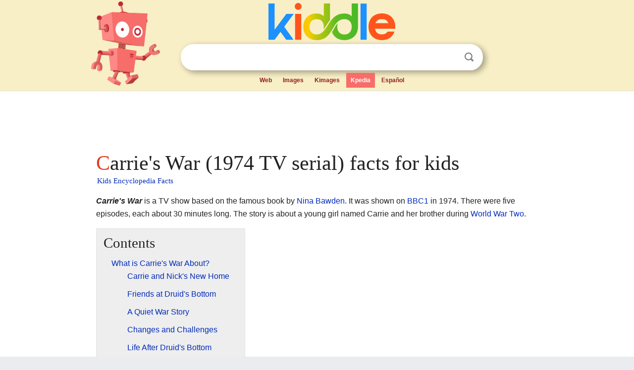

--- FILE ---
content_type: text/html; charset=utf-8
request_url: https://kids.kiddle.co/Carrie%27s_War_(1974_TV_serial)
body_size: 5012
content:
<!DOCTYPE html>
<html class="client-nojs" lang="en" dir="ltr">
<head>
<meta name="viewport" content="width=device-width, initial-scale=1.0">
<meta charset="utf-8"/>
<meta name="description" content="Carrie's War (1974 TV serial) facts for kids">
<meta name="og:title" content="Carrie's War (1974 TV serial) facts for kids">
<meta name="og:description" content="Carrie's War (1974 TV serial) facts for kids">
<!--
<PageMap>
<DataObject type="thumbnail">
<Attribute name="src" value="https://kids.kiddle.co/images/wk/res.jpg"/>
<Attribute name="width" value="150"/>
<Attribute name="height" value="100"/>
</DataObject>
</PageMap>
-->
<link rel="shortcut icon" href="/images/wk/favicon-16x16.png">
<link rel="icon" type="image/png" href="/images/wk/favicon-16x16.png" sizes="16x16">
<link rel="apple-touch-icon" sizes="180x180" href="/images/wk/icon-kiddle.png">
<title>Carrie's War (1974 TV serial) Facts for Kids</title>
<link rel="stylesheet" href="/load.php?debug=false&amp;lang=en&amp;modules=skins.minerva.base.reset%2Cstyles%7Cskins.minerva.content.styles%7Cskins.minerva.footerV2.styles%7Cskins.minerva.tablet.styles&amp;only=styles&amp;skin=minerva"/>
<meta name="ResourceLoaderDynamicStyles" content=""/>
<meta name="viewport" content="initial-scale=1.0, user-scalable=yes, minimum-scale=0.25, maximum-scale=5.0, width=device-width"/>
<link rel="canonical" href="https://kids.kiddle.co/Carrie%27s_War_(1974_TV_serial)"/>
<meta property="og:url" content="https://kids.kiddle.co/Carrie%27s_War_(1974_TV_serial)">
<style> .pre-content h1 {display: block;} .pre-content h1::first-letter {color: #dd3f1e;}  </style>
</head>
<body class="mediawiki ltr sitedir-ltr mw-hide-empty-elt stable skin-minerva action-view feature-footer-v2">

<div id="mw-mf-viewport">
	
	<div id="mw-mf-page-center">
		<div class="header-container" style="background-color: #f8efc6;">
			<div class="header">
<div>

<table style="
    width: 100%;
"><tbody><tr>

<td id="robotcell"><a href="https://www.kiddle.co"><img src="/images/wk/kids-robot.svg" height="170" width="139" alt="kids encyclopedia robot" style="
    height: 170px;
    width: 139px;
    margin-left: 5px;
    margin-right: -10px;
"></a></td>

<td>

  <div class="search_form">
      <form action="https://www.kiddle.co/c.php" id="cse-search-box" method="GET">

<a href="https://www.kiddle.co"><div class="logo-top" style="text-align: center;"><img src="/images/wk/kids_search_engine.svg" border="0" height="75" width="256" alt="Kids search engine"></div></a>

        <table><tbody><tr>

            
          <td id="search_container" class="active">  
            <table>
              <tbody><tr>
              
                <td class="search_field_clear">
                  <input type="text" name="q" id="q"  size="35" spellcheck="false"  autocapitalize="off" autocomplete="off" onfocus="if (this.value == '') { document.getElementById('search_form_input_clear_one').className = 'search_form_input_clear_closed' }
                  			if (this.value != '') { document.getElementById('search_container').className = 'active'; } " onblur="document.getElementById('search_container').className = ''; " onkeydown="document.getElementById('search_form_input_clear_one').className = 'search_form_input_clear_opened';
                  			document.getElementById('search_container').className = 'active';" onkeyup="if (this.value == '') { document.getElementById('search_form_input_clear_one').className = 'search_form_input_clear_closed'
                  	document.getElementById('search_form_input_clear_one').className = 'search_form_input_clear_closed';
                    document.getElementById('search_container').className = 'active'; };">
                </td>
                
                <td class="search_form_input_clear">
                  <button id="search_form_input_clear_one" class="search_form_input_clear_opened" type="button" value="X" onclick="document.getElementById('q').value=''; document.getElementById('q').focus();">Clear</button>
                </td>
                
                <td class="search_button">
                  <button type="submit" value="Search" class="submit s_btn">Search</button>
                </td>              
              
              </tr>
            </tbody></table>  
          </td>
        </tr>
<tr>
<td>

<div class="top_menu" style="text-align: center;">
  <ul>
<li><a href="https://www.kiddle.co">Web</a></li> <li><a href="https://www.kiddle.co/images.php">Images</a></li>  <li><a href="https://www.kiddle.co/kimages.php">Kimages</a></li> <li class="active"><a href="https://kids.kiddle.co">Kpedia</a></li>  <li><a href="https://es.kiddle.co">Español</a></li>
  </ul>
</div>

</td>
</tr>
</tbody></table>
      </form>

      <script type="text/javascript">
          var clearbut = document.getElementById('search_form_input_clear_one');
          var searchfield = document.getElementById('q');
		  var submitbtn = document.getElementById('s_btn');
		  var srcx = document.getElementById('search_container');
		  
          if (searchfield.value != '') { clearbut.className = 'search_form_input_clear_opened'; srcx.className = 'active'; }
		  else if (searchfield.value === '') { clearbut.className = 'search_form_input_clear_closed'; srcx.className = ''; }
      </script>
  </div>
</td>
</tr>
</tbody></table>
</div>
</div>
</div>
		<div id="content" class="mw-body">
			<div class="post-content" style="margin-bottom: -20px;">
<script async src="https://pagead2.googlesyndication.com/pagead/js/adsbygoogle.js?client=ca-pub-2806779683782082"
     crossorigin="anonymous"></script>
<ins class="adsbygoogle" 
     style="display:inline-block;min-width:320px;max-width:890px;width:100%;height:110px"
     data-ad-client="ca-pub-2806779683782082"
     data-ad-slot="2481938001"></ins>
<script>
     (adsbygoogle = window.adsbygoogle || []).push({}); 
</script>

</div><div class="pre-content heading-holder"><h1 id="section_0">Carrie's War (1974 TV serial) facts for kids</h1>  <div style="display: block; font-family: 'Linux Libertine','Georgia','Times',serif; font-size: 15px; line-height: 1.3; margin-top: -7px; padding-left: 2px;"><a href="/">Kids Encyclopedia Facts</a></div></div><div id="bodyContent" class="content"><div id="mw-content-text" lang="en" dir="ltr" class="mw-content-ltr"><p><i><b>Carrie's War</b></i> is a TV show based on the famous book by <a href="/Nina_Bawden" title="Nina Bawden">Nina Bawden</a>. It was shown on <a href="/BBC_One" title="BBC One">BBC1</a> in 1974. There were five episodes, each about 30 minutes long. The story is about a young girl named Carrie and her brother during <a href="/World_War_II" title="World War II">World War Two</a>.</p>
<p></p>
<div id="toc" class="toc">
<div id="toctitle">
<h2>Contents</h2>
</div>
<ul>
<li class="toclevel-1 tocsection-1"><a href="#What_is_Carrie.27s_War_About.3F"><span class="toctext">What is Carrie's War About?</span></a>
<ul>
<li class="toclevel-2 tocsection-2"><a href="#Carrie_and_Nick.27s_New_Home"><span class="toctext">Carrie and Nick's New Home</span></a></li>
<li class="toclevel-2 tocsection-3"><a href="#Friends_at_Druid.27s_Bottom"><span class="toctext">Friends at Druid's Bottom</span></a></li>
<li class="toclevel-2 tocsection-4"><a href="#A_Quiet_War_Story"><span class="toctext">A Quiet War Story</span></a></li>
<li class="toclevel-2 tocsection-5"><a href="#Changes_and_Challenges"><span class="toctext">Changes and Challenges</span></a></li>
<li class="toclevel-2 tocsection-6"><a href="#Life_After_Druid.27s_Bottom"><span class="toctext">Life After Druid's Bottom</span></a></li>
</ul>
</li>
<li class="toclevel-1 tocsection-7"><a href="#How_Carrie.27s_War_Was_Made"><span class="toctext">How Carrie's War Was Made</span></a>
<ul>
<li class="toclevel-2 tocsection-8"><a href="#Filming_Locations"><span class="toctext">Filming Locations</span></a></li>
<li class="toclevel-2 tocsection-9"><a href="#Railway_Scenes_and_Broadcast"><span class="toctext">Railway Scenes and Broadcast</span></a></li>
</ul>
</li>
<li class="toclevel-1 tocsection-10"><a href="#Cast_Members"><span class="toctext">Cast Members</span></a></li>
</ul>
</div>
<p></p>
<h2><span class="mw-headline" id="What_is_Carrie.27s_War_About.3F">What is Carrie's War About?</span></h2>
<h3><span class="mw-headline" id="Carrie_and_Nick.27s_New_Home">Carrie and Nick's New Home</span></h3>
<p>The story takes place in Britain during <a href="/World_War_II" title="World War II">World War Two</a>. A girl named Carrie Willow, who is about ten, and her younger brother, Nick, are sent away from London. They go to a small village in Wales to stay safe during the <a href="/Battle_of_Britain" title="Battle of Britain">Battle of Britain</a>.</p><div class="thumb tleft"><div class="thumbinner" style="width:302px;">
<script async src="https://pagead2.googlesyndication.com/pagead/js/adsbygoogle.js?client=ca-pub-2806779683782082"
     crossorigin="anonymous"></script>
<ins class="adsbygoogle" 
     style="display:inline-block;width:300px;height:250px"
     data-ad-client="ca-pub-2806779683782082"
     data-ad-slot="4319964985">
</ins>
<script>
     (adsbygoogle = window.adsbygoogle || []).push({}); 
</script>
</div></div>
<p>They live with Mr. Samuel Evans, a strict shopkeeper, and his shy sister, Auntie Lou. Mr. Evans often bosses Auntie Lou around.</p>
<h3><span class="mw-headline" id="Friends_at_Druid.27s_Bottom">Friends at Druid's Bottom</span></h3>
<p>Another child, Albert, who is also an evacuee, lives nearby. He stays at a big country house called Druid's Bottom. This house is run by Mrs. Dilys Gotobed, who is Mr. Evans's older sister. She is not rich and is very unwell.</p>
<p>Also living at Druid's Bottom are Mrs. Gotobed's cousin, Mr. Johnny, who needs special care, and their kind housekeeper, Hepzibah Green. Everyone at Druid's Bottom becomes good friends with Carrie and Nick.</p>
<h3><span class="mw-headline" id="A_Quiet_War_Story">A Quiet War Story</span></h3>
<p>Unlike some other war stories, <i>Carrie's War</i> does not have spies or violence. Instead, it is a quiet story about how people get along. It shows how their relationships change over time. There is also a bit of a mystery. Hepzibah is known as a wise woman. People also say there is a curse on Druid's Bottom.</p>
<h3><span class="mw-headline" id="Changes_and_Challenges">Changes and Challenges</span></h3>
<p>During the series, Auntie Lou marries an American soldier. She leaves the village, even though Mr. Evans is very unhappy about it. Later, Mrs. Gotobed dies. Mr. Evans then tries to take over her house and property. He wants to make Hepzibah and Mr. Johnny leave. This happens because Mrs. Gotobed's will (her last wishes) seems to have disappeared.</p>
<p>Carrie and Nick think Mr. Evans stole the will. Carrie decides to take an old skull. People believe this skull controls the curse on Druid's Bottom. After she takes it, the house burns down. Carrie feels bad when she finds out Mr. Evans hadn't stolen the will. There wasn't one to begin with.</p>
<h3><span class="mw-headline" id="Life_After_Druid.27s_Bottom">Life After Druid's Bottom</span></h3>
<p>Carrie and Nick then go to live with family in Glasgow. The story ends with an update from thirty years later. The adult Carrie returns to the area with her own children. She finds out that Hepzibah and Mr. Johnny are still living at Druid's Bottom. Albert Sandwich now owns the house. Mr. Evans had died many years before, alone and sad.</p>
<h2><span class="mw-headline" id="How_Carrie.27s_War_Was_Made">How Carrie's War Was Made</span></h2>
<h3><span class="mw-headline" id="Filming_Locations">Filming Locations</span></h3>
<p>The <a href="/BBC" title="BBC">BBC</a> made <i>Carrie's War</i>. Most of the filming happened in Blaengarw, a countryside area in Wales. Only a little bit of Welsh language was spoken in the show. Mr. Evans said grace in Welsh in the first episode. The minister, Mr. Morgan, spoke Welsh at Mrs. Gotobed's funeral in episode four.</p>
<h3><span class="mw-headline" id="Railway_Scenes_and_Broadcast">Railway Scenes and Broadcast</span></h3>
<p>The scenes that took place on a railway were filmed on the <a href="/Severn_Valley_Railway" title="Severn Valley Railway">Severn Valley Railway</a>. There were five episodes in total. Each episode was about half an hour long. They were shown in January 1974. The series is now available to buy on DVD. It was also mentioned in a <a href="/BBC" title="BBC">BBC</a> documentary called <i>From Andy Pandy To Zebedee</i> in 2015.</p>
<h2><span class="mw-headline" id="Cast_Members">Cast Members</span></h2>
<ul>
<li>Juliet Waley as Carrie Willow</li>
<li>Andrew Tinney as Nick Willow</li>
<li>Aubrey Richards as Samuel Evans</li>
<li>Avril Elgar as Lou Evans</li>
<li><a href="/Rosalie_Crutchley" title="Rosalie Crutchley">Rosalie Crutchley</a> as Hepzibah Green</li>
<li>Tim Coward as Albert Sandwich</li>
<li>Matthew Guinness as Mr. Johnny Gotobed</li>
<li><a href="/Sean_Arnold" title="Sean Arnold">Sean Arnold</a> as Frederick</li>
<li>Patsy Smart as Dilys Gotobed</li>
</ul>






</div><div class="printfooter">
</div>
</div>
<div class="post-content" style="margin-top: 0px;">

 <!-- US -->
<script async src="https://pagead2.googlesyndication.com/pagead/js/adsbygoogle.js?client=ca-pub-2806779683782082"
     crossorigin="anonymous"></script>
<!-- K_b_h -->
<ins class="adsbygoogle" 
     style="display:block"
     data-ad-client="ca-pub-2806779683782082"
     data-ad-slot="3472651705"
     data-ad-format="auto"
     data-full-width-responsive="true"></ins>
<script>
     (adsbygoogle = window.adsbygoogle || []).push({}); 
</script>

<a href="https://www.kiddle.co"><img src="/images/wk/kids_search_engine.svg" alt="kids search engine" width="171" height="50" style="width: 171px; height: 50px; margin-top: 20px;"></a><br><div class="dablink" style="font-size: 1.0em; color: #848484;">All content from <a href="https://kids.kiddle.co">Kiddle encyclopedia</a> articles (including the article images and facts) can be freely used under <a rel="nofollow" href="https://creativecommons.org/licenses/by-sa/3.0/">Attribution-ShareAlike</a> license, unless stated otherwise. Cite this article:</div>

<a href="https://kids.kiddle.co/Carrie's_War_(1974_TV_serial)">Carrie's War (1974 TV serial) Facts for Kids</a>. <i>Kiddle Encyclopedia.</i>

</div>

<div class="post-content">
 
<div id="footer" role="contentinfo">
        <ul id="footer-info">
	<li id="footer-info-lastmod" style="font-size: 1.1em; line-height: 1.4;"> 


This page was last modified on 17 October 2025, at 10:18. <span style="border: 1px solid #ccc; background: #eee;"><a rel="nofollow" href="https://www.kiddle.co/suggest.php?article=Carrie's_War_(1974_TV_serial)">Suggest&nbsp;an&nbsp;edit</a>.</span>



        </li>
	</ul>
        </div>
</div>

		</div>

<footer >
<div class="post-content footer-content">
<table><tr>
<td>
	<h2><a href="/">Kiddle encyclopedia</a></h2>
	<div class="license">

Content is available under <a rel="nofollow" href="https://creativecommons.org/licenses/by-sa/3.0/">CC BY-SA 3.0</a> unless otherwise noted. 
Kiddle encyclopedia articles are based on selected content and facts from <a rel="nofollow" href="https://en.wikipedia.org">Wikipedia</a>, rewritten for children. 
Powered by <a rel="nofollow" href="https://www.mediawiki.org">MediaWiki</a>.
</div>
	
	<ul class="footer-places hlist hlist-separated">
<li><a href="https://www.kiddle.co">Kiddle</a></li>
<li class=""><a href="https://es.kiddle.co">Español</a></li>
<li><a rel="nofollow" href="https://www.kiddle.co/about.php">About</a></li>
<li><a rel="nofollow" href="https://www.kiddle.co/privacy.php">Privacy</a></li>
<li><a rel="nofollow" href="https://www.kiddle.co/contact.php">Contact us</a></li> 
<li><a href="https://ninos.kiddle.co">Enciclopedia Kiddle para niños</a></li>
<li> &copy; 2025 Kiddle.co</li>
	</ul>
</td>
</tr>
</table>	
</div>
</footer>

	</div>
</div>
<!-- v:5 -->
<script>(window.RLQ=window.RLQ||[]).push(function(){mw.config.set({"wgBackendResponseTime":75});});</script>		</body>
		</html>
		

--- FILE ---
content_type: text/html; charset=utf-8
request_url: https://www.google.com/recaptcha/api2/aframe
body_size: 267
content:
<!DOCTYPE HTML><html><head><meta http-equiv="content-type" content="text/html; charset=UTF-8"></head><body><script nonce="q8bh3CE4PpZw1Of5ivaaWw">/** Anti-fraud and anti-abuse applications only. See google.com/recaptcha */ try{var clients={'sodar':'https://pagead2.googlesyndication.com/pagead/sodar?'};window.addEventListener("message",function(a){try{if(a.source===window.parent){var b=JSON.parse(a.data);var c=clients[b['id']];if(c){var d=document.createElement('img');d.src=c+b['params']+'&rc='+(localStorage.getItem("rc::a")?sessionStorage.getItem("rc::b"):"");window.document.body.appendChild(d);sessionStorage.setItem("rc::e",parseInt(sessionStorage.getItem("rc::e")||0)+1);localStorage.setItem("rc::h",'1769082045966');}}}catch(b){}});window.parent.postMessage("_grecaptcha_ready", "*");}catch(b){}</script></body></html>